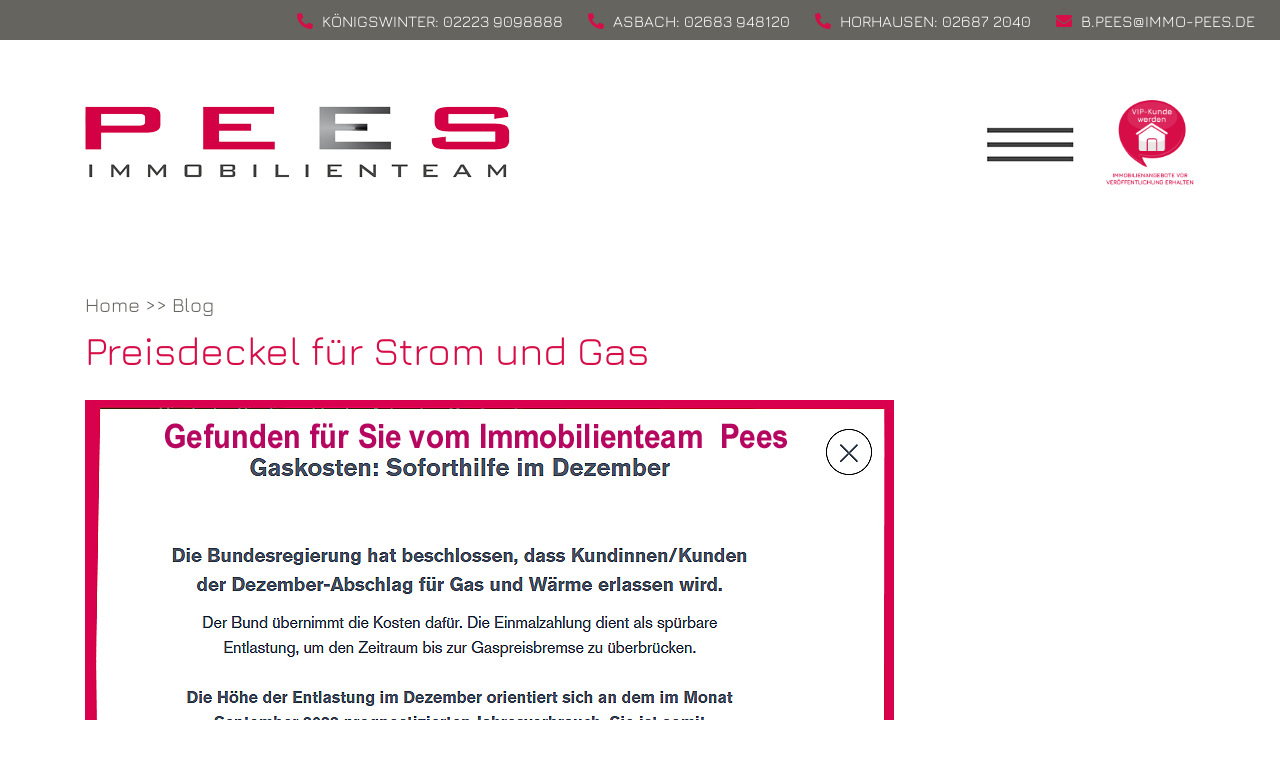

--- FILE ---
content_type: text/html; charset=UTF-8
request_url: https://immo-pees.de/2022/12/14/preisdeckel-fuer-strom-und-gas/
body_size: 16685
content:
<!doctype html>
<html lang="de">
<head>
	
	<meta http-equiv="Content-Type" content="text/html; charset=UTF-8" />
	<meta http-equiv="Content-Script-Type" content="text/javascript" />
    <meta http-equiv="X-UA-Compatible" content="IE=edge">
	
	<link rel="alternate" type="application/rss+xml" title="RSS 2.0" href="https://immo-pees.de/feed/" />
	<link rel="icon" type="image/vnd.microsoft.icon" href="https://immo-pees.de/wp-content/themes/pees/favicon.ico">
	
	<link rel="pingback" href="https://immo-pees.de/xmlrpc.php" />
	
	<meta charset="UTF-8" />
	<meta name="viewport" content="width=device-width, initial-scale=1" />
	<link rel="profile" href="https://gmpg.org/xfn/11" />
	
	    
	<title>Preisdeckel für Strom und Gas &#8211; PEES Immobilienteam</title>
<meta name='robots' content='max-image-preview:large' />
<link rel="alternate" type="application/rss+xml" title="PEES Immobilienteam &raquo; Feed" href="https://immo-pees.de/feed/" />
<link rel="alternate" type="application/rss+xml" title="PEES Immobilienteam &raquo; Kommentar-Feed" href="https://immo-pees.de/comments/feed/" />
<link rel="alternate" type="application/rss+xml" title="PEES Immobilienteam &raquo; Kommentar-Feed zu Preisdeckel für Strom und Gas" href="https://immo-pees.de/2022/12/14/preisdeckel-fuer-strom-und-gas/feed/" />
<link rel="alternate" title="oEmbed (JSON)" type="application/json+oembed" href="https://immo-pees.de/wp-json/oembed/1.0/embed?url=https%3A%2F%2Fimmo-pees.de%2F2022%2F12%2F14%2Fpreisdeckel-fuer-strom-und-gas%2F" />
<link rel="alternate" title="oEmbed (XML)" type="text/xml+oembed" href="https://immo-pees.de/wp-json/oembed/1.0/embed?url=https%3A%2F%2Fimmo-pees.de%2F2022%2F12%2F14%2Fpreisdeckel-fuer-strom-und-gas%2F&#038;format=xml" />
<style id='wp-img-auto-sizes-contain-inline-css' type='text/css'>
img:is([sizes=auto i],[sizes^="auto," i]){contain-intrinsic-size:3000px 1500px}
/*# sourceURL=wp-img-auto-sizes-contain-inline-css */
</style>
<style id='wp-emoji-styles-inline-css' type='text/css'>

	img.wp-smiley, img.emoji {
		display: inline !important;
		border: none !important;
		box-shadow: none !important;
		height: 1em !important;
		width: 1em !important;
		margin: 0 0.07em !important;
		vertical-align: -0.1em !important;
		background: none !important;
		padding: 0 !important;
	}
/*# sourceURL=wp-emoji-styles-inline-css */
</style>
<style id='wp-block-library-inline-css' type='text/css'>
:root{--wp-block-synced-color:#7a00df;--wp-block-synced-color--rgb:122,0,223;--wp-bound-block-color:var(--wp-block-synced-color);--wp-editor-canvas-background:#ddd;--wp-admin-theme-color:#007cba;--wp-admin-theme-color--rgb:0,124,186;--wp-admin-theme-color-darker-10:#006ba1;--wp-admin-theme-color-darker-10--rgb:0,107,160.5;--wp-admin-theme-color-darker-20:#005a87;--wp-admin-theme-color-darker-20--rgb:0,90,135;--wp-admin-border-width-focus:2px}@media (min-resolution:192dpi){:root{--wp-admin-border-width-focus:1.5px}}.wp-element-button{cursor:pointer}:root .has-very-light-gray-background-color{background-color:#eee}:root .has-very-dark-gray-background-color{background-color:#313131}:root .has-very-light-gray-color{color:#eee}:root .has-very-dark-gray-color{color:#313131}:root .has-vivid-green-cyan-to-vivid-cyan-blue-gradient-background{background:linear-gradient(135deg,#00d084,#0693e3)}:root .has-purple-crush-gradient-background{background:linear-gradient(135deg,#34e2e4,#4721fb 50%,#ab1dfe)}:root .has-hazy-dawn-gradient-background{background:linear-gradient(135deg,#faaca8,#dad0ec)}:root .has-subdued-olive-gradient-background{background:linear-gradient(135deg,#fafae1,#67a671)}:root .has-atomic-cream-gradient-background{background:linear-gradient(135deg,#fdd79a,#004a59)}:root .has-nightshade-gradient-background{background:linear-gradient(135deg,#330968,#31cdcf)}:root .has-midnight-gradient-background{background:linear-gradient(135deg,#020381,#2874fc)}:root{--wp--preset--font-size--normal:16px;--wp--preset--font-size--huge:42px}.has-regular-font-size{font-size:1em}.has-larger-font-size{font-size:2.625em}.has-normal-font-size{font-size:var(--wp--preset--font-size--normal)}.has-huge-font-size{font-size:var(--wp--preset--font-size--huge)}.has-text-align-center{text-align:center}.has-text-align-left{text-align:left}.has-text-align-right{text-align:right}.has-fit-text{white-space:nowrap!important}#end-resizable-editor-section{display:none}.aligncenter{clear:both}.items-justified-left{justify-content:flex-start}.items-justified-center{justify-content:center}.items-justified-right{justify-content:flex-end}.items-justified-space-between{justify-content:space-between}.screen-reader-text{border:0;clip-path:inset(50%);height:1px;margin:-1px;overflow:hidden;padding:0;position:absolute;width:1px;word-wrap:normal!important}.screen-reader-text:focus{background-color:#ddd;clip-path:none;color:#444;display:block;font-size:1em;height:auto;left:5px;line-height:normal;padding:15px 23px 14px;text-decoration:none;top:5px;width:auto;z-index:100000}html :where(.has-border-color){border-style:solid}html :where([style*=border-top-color]){border-top-style:solid}html :where([style*=border-right-color]){border-right-style:solid}html :where([style*=border-bottom-color]){border-bottom-style:solid}html :where([style*=border-left-color]){border-left-style:solid}html :where([style*=border-width]){border-style:solid}html :where([style*=border-top-width]){border-top-style:solid}html :where([style*=border-right-width]){border-right-style:solid}html :where([style*=border-bottom-width]){border-bottom-style:solid}html :where([style*=border-left-width]){border-left-style:solid}html :where(img[class*=wp-image-]){height:auto;max-width:100%}:where(figure){margin:0 0 1em}html :where(.is-position-sticky){--wp-admin--admin-bar--position-offset:var(--wp-admin--admin-bar--height,0px)}@media screen and (max-width:600px){html :where(.is-position-sticky){--wp-admin--admin-bar--position-offset:0px}}

/*# sourceURL=wp-block-library-inline-css */
</style><style id='wp-block-heading-inline-css' type='text/css'>
h1:where(.wp-block-heading).has-background,h2:where(.wp-block-heading).has-background,h3:where(.wp-block-heading).has-background,h4:where(.wp-block-heading).has-background,h5:where(.wp-block-heading).has-background,h6:where(.wp-block-heading).has-background{padding:1.25em 2.375em}h1.has-text-align-left[style*=writing-mode]:where([style*=vertical-lr]),h1.has-text-align-right[style*=writing-mode]:where([style*=vertical-rl]),h2.has-text-align-left[style*=writing-mode]:where([style*=vertical-lr]),h2.has-text-align-right[style*=writing-mode]:where([style*=vertical-rl]),h3.has-text-align-left[style*=writing-mode]:where([style*=vertical-lr]),h3.has-text-align-right[style*=writing-mode]:where([style*=vertical-rl]),h4.has-text-align-left[style*=writing-mode]:where([style*=vertical-lr]),h4.has-text-align-right[style*=writing-mode]:where([style*=vertical-rl]),h5.has-text-align-left[style*=writing-mode]:where([style*=vertical-lr]),h5.has-text-align-right[style*=writing-mode]:where([style*=vertical-rl]),h6.has-text-align-left[style*=writing-mode]:where([style*=vertical-lr]),h6.has-text-align-right[style*=writing-mode]:where([style*=vertical-rl]){rotate:180deg}
/*# sourceURL=https://immo-pees.de/wp-includes/blocks/heading/style.min.css */
</style>
<style id='wp-block-paragraph-inline-css' type='text/css'>
.is-small-text{font-size:.875em}.is-regular-text{font-size:1em}.is-large-text{font-size:2.25em}.is-larger-text{font-size:3em}.has-drop-cap:not(:focus):first-letter{float:left;font-size:8.4em;font-style:normal;font-weight:100;line-height:.68;margin:.05em .1em 0 0;text-transform:uppercase}body.rtl .has-drop-cap:not(:focus):first-letter{float:none;margin-left:.1em}p.has-drop-cap.has-background{overflow:hidden}:root :where(p.has-background){padding:1.25em 2.375em}:where(p.has-text-color:not(.has-link-color)) a{color:inherit}p.has-text-align-left[style*="writing-mode:vertical-lr"],p.has-text-align-right[style*="writing-mode:vertical-rl"]{rotate:180deg}
/*# sourceURL=https://immo-pees.de/wp-includes/blocks/paragraph/style.min.css */
</style>
<style id='global-styles-inline-css' type='text/css'>
:root{--wp--preset--aspect-ratio--square: 1;--wp--preset--aspect-ratio--4-3: 4/3;--wp--preset--aspect-ratio--3-4: 3/4;--wp--preset--aspect-ratio--3-2: 3/2;--wp--preset--aspect-ratio--2-3: 2/3;--wp--preset--aspect-ratio--16-9: 16/9;--wp--preset--aspect-ratio--9-16: 9/16;--wp--preset--color--black: #000000;--wp--preset--color--cyan-bluish-gray: #abb8c3;--wp--preset--color--white: #ffffff;--wp--preset--color--pale-pink: #f78da7;--wp--preset--color--vivid-red: #cf2e2e;--wp--preset--color--luminous-vivid-orange: #ff6900;--wp--preset--color--luminous-vivid-amber: #fcb900;--wp--preset--color--light-green-cyan: #7bdcb5;--wp--preset--color--vivid-green-cyan: #00d084;--wp--preset--color--pale-cyan-blue: #8ed1fc;--wp--preset--color--vivid-cyan-blue: #0693e3;--wp--preset--color--vivid-purple: #9b51e0;--wp--preset--gradient--vivid-cyan-blue-to-vivid-purple: linear-gradient(135deg,rgb(6,147,227) 0%,rgb(155,81,224) 100%);--wp--preset--gradient--light-green-cyan-to-vivid-green-cyan: linear-gradient(135deg,rgb(122,220,180) 0%,rgb(0,208,130) 100%);--wp--preset--gradient--luminous-vivid-amber-to-luminous-vivid-orange: linear-gradient(135deg,rgb(252,185,0) 0%,rgb(255,105,0) 100%);--wp--preset--gradient--luminous-vivid-orange-to-vivid-red: linear-gradient(135deg,rgb(255,105,0) 0%,rgb(207,46,46) 100%);--wp--preset--gradient--very-light-gray-to-cyan-bluish-gray: linear-gradient(135deg,rgb(238,238,238) 0%,rgb(169,184,195) 100%);--wp--preset--gradient--cool-to-warm-spectrum: linear-gradient(135deg,rgb(74,234,220) 0%,rgb(151,120,209) 20%,rgb(207,42,186) 40%,rgb(238,44,130) 60%,rgb(251,105,98) 80%,rgb(254,248,76) 100%);--wp--preset--gradient--blush-light-purple: linear-gradient(135deg,rgb(255,206,236) 0%,rgb(152,150,240) 100%);--wp--preset--gradient--blush-bordeaux: linear-gradient(135deg,rgb(254,205,165) 0%,rgb(254,45,45) 50%,rgb(107,0,62) 100%);--wp--preset--gradient--luminous-dusk: linear-gradient(135deg,rgb(255,203,112) 0%,rgb(199,81,192) 50%,rgb(65,88,208) 100%);--wp--preset--gradient--pale-ocean: linear-gradient(135deg,rgb(255,245,203) 0%,rgb(182,227,212) 50%,rgb(51,167,181) 100%);--wp--preset--gradient--electric-grass: linear-gradient(135deg,rgb(202,248,128) 0%,rgb(113,206,126) 100%);--wp--preset--gradient--midnight: linear-gradient(135deg,rgb(2,3,129) 0%,rgb(40,116,252) 100%);--wp--preset--font-size--small: 13px;--wp--preset--font-size--medium: 20px;--wp--preset--font-size--large: 36px;--wp--preset--font-size--x-large: 42px;--wp--preset--spacing--20: 0.44rem;--wp--preset--spacing--30: 0.67rem;--wp--preset--spacing--40: 1rem;--wp--preset--spacing--50: 1.5rem;--wp--preset--spacing--60: 2.25rem;--wp--preset--spacing--70: 3.38rem;--wp--preset--spacing--80: 5.06rem;--wp--preset--shadow--natural: 6px 6px 9px rgba(0, 0, 0, 0.2);--wp--preset--shadow--deep: 12px 12px 50px rgba(0, 0, 0, 0.4);--wp--preset--shadow--sharp: 6px 6px 0px rgba(0, 0, 0, 0.2);--wp--preset--shadow--outlined: 6px 6px 0px -3px rgb(255, 255, 255), 6px 6px rgb(0, 0, 0);--wp--preset--shadow--crisp: 6px 6px 0px rgb(0, 0, 0);}:where(.is-layout-flex){gap: 0.5em;}:where(.is-layout-grid){gap: 0.5em;}body .is-layout-flex{display: flex;}.is-layout-flex{flex-wrap: wrap;align-items: center;}.is-layout-flex > :is(*, div){margin: 0;}body .is-layout-grid{display: grid;}.is-layout-grid > :is(*, div){margin: 0;}:where(.wp-block-columns.is-layout-flex){gap: 2em;}:where(.wp-block-columns.is-layout-grid){gap: 2em;}:where(.wp-block-post-template.is-layout-flex){gap: 1.25em;}:where(.wp-block-post-template.is-layout-grid){gap: 1.25em;}.has-black-color{color: var(--wp--preset--color--black) !important;}.has-cyan-bluish-gray-color{color: var(--wp--preset--color--cyan-bluish-gray) !important;}.has-white-color{color: var(--wp--preset--color--white) !important;}.has-pale-pink-color{color: var(--wp--preset--color--pale-pink) !important;}.has-vivid-red-color{color: var(--wp--preset--color--vivid-red) !important;}.has-luminous-vivid-orange-color{color: var(--wp--preset--color--luminous-vivid-orange) !important;}.has-luminous-vivid-amber-color{color: var(--wp--preset--color--luminous-vivid-amber) !important;}.has-light-green-cyan-color{color: var(--wp--preset--color--light-green-cyan) !important;}.has-vivid-green-cyan-color{color: var(--wp--preset--color--vivid-green-cyan) !important;}.has-pale-cyan-blue-color{color: var(--wp--preset--color--pale-cyan-blue) !important;}.has-vivid-cyan-blue-color{color: var(--wp--preset--color--vivid-cyan-blue) !important;}.has-vivid-purple-color{color: var(--wp--preset--color--vivid-purple) !important;}.has-black-background-color{background-color: var(--wp--preset--color--black) !important;}.has-cyan-bluish-gray-background-color{background-color: var(--wp--preset--color--cyan-bluish-gray) !important;}.has-white-background-color{background-color: var(--wp--preset--color--white) !important;}.has-pale-pink-background-color{background-color: var(--wp--preset--color--pale-pink) !important;}.has-vivid-red-background-color{background-color: var(--wp--preset--color--vivid-red) !important;}.has-luminous-vivid-orange-background-color{background-color: var(--wp--preset--color--luminous-vivid-orange) !important;}.has-luminous-vivid-amber-background-color{background-color: var(--wp--preset--color--luminous-vivid-amber) !important;}.has-light-green-cyan-background-color{background-color: var(--wp--preset--color--light-green-cyan) !important;}.has-vivid-green-cyan-background-color{background-color: var(--wp--preset--color--vivid-green-cyan) !important;}.has-pale-cyan-blue-background-color{background-color: var(--wp--preset--color--pale-cyan-blue) !important;}.has-vivid-cyan-blue-background-color{background-color: var(--wp--preset--color--vivid-cyan-blue) !important;}.has-vivid-purple-background-color{background-color: var(--wp--preset--color--vivid-purple) !important;}.has-black-border-color{border-color: var(--wp--preset--color--black) !important;}.has-cyan-bluish-gray-border-color{border-color: var(--wp--preset--color--cyan-bluish-gray) !important;}.has-white-border-color{border-color: var(--wp--preset--color--white) !important;}.has-pale-pink-border-color{border-color: var(--wp--preset--color--pale-pink) !important;}.has-vivid-red-border-color{border-color: var(--wp--preset--color--vivid-red) !important;}.has-luminous-vivid-orange-border-color{border-color: var(--wp--preset--color--luminous-vivid-orange) !important;}.has-luminous-vivid-amber-border-color{border-color: var(--wp--preset--color--luminous-vivid-amber) !important;}.has-light-green-cyan-border-color{border-color: var(--wp--preset--color--light-green-cyan) !important;}.has-vivid-green-cyan-border-color{border-color: var(--wp--preset--color--vivid-green-cyan) !important;}.has-pale-cyan-blue-border-color{border-color: var(--wp--preset--color--pale-cyan-blue) !important;}.has-vivid-cyan-blue-border-color{border-color: var(--wp--preset--color--vivid-cyan-blue) !important;}.has-vivid-purple-border-color{border-color: var(--wp--preset--color--vivid-purple) !important;}.has-vivid-cyan-blue-to-vivid-purple-gradient-background{background: var(--wp--preset--gradient--vivid-cyan-blue-to-vivid-purple) !important;}.has-light-green-cyan-to-vivid-green-cyan-gradient-background{background: var(--wp--preset--gradient--light-green-cyan-to-vivid-green-cyan) !important;}.has-luminous-vivid-amber-to-luminous-vivid-orange-gradient-background{background: var(--wp--preset--gradient--luminous-vivid-amber-to-luminous-vivid-orange) !important;}.has-luminous-vivid-orange-to-vivid-red-gradient-background{background: var(--wp--preset--gradient--luminous-vivid-orange-to-vivid-red) !important;}.has-very-light-gray-to-cyan-bluish-gray-gradient-background{background: var(--wp--preset--gradient--very-light-gray-to-cyan-bluish-gray) !important;}.has-cool-to-warm-spectrum-gradient-background{background: var(--wp--preset--gradient--cool-to-warm-spectrum) !important;}.has-blush-light-purple-gradient-background{background: var(--wp--preset--gradient--blush-light-purple) !important;}.has-blush-bordeaux-gradient-background{background: var(--wp--preset--gradient--blush-bordeaux) !important;}.has-luminous-dusk-gradient-background{background: var(--wp--preset--gradient--luminous-dusk) !important;}.has-pale-ocean-gradient-background{background: var(--wp--preset--gradient--pale-ocean) !important;}.has-electric-grass-gradient-background{background: var(--wp--preset--gradient--electric-grass) !important;}.has-midnight-gradient-background{background: var(--wp--preset--gradient--midnight) !important;}.has-small-font-size{font-size: var(--wp--preset--font-size--small) !important;}.has-medium-font-size{font-size: var(--wp--preset--font-size--medium) !important;}.has-large-font-size{font-size: var(--wp--preset--font-size--large) !important;}.has-x-large-font-size{font-size: var(--wp--preset--font-size--x-large) !important;}
/*# sourceURL=global-styles-inline-css */
</style>

<style id='classic-theme-styles-inline-css' type='text/css'>
/*! This file is auto-generated */
.wp-block-button__link{color:#fff;background-color:#32373c;border-radius:9999px;box-shadow:none;text-decoration:none;padding:calc(.667em + 2px) calc(1.333em + 2px);font-size:1.125em}.wp-block-file__button{background:#32373c;color:#fff;text-decoration:none}
/*# sourceURL=/wp-includes/css/classic-themes.min.css */
</style>
<link rel='stylesheet' id='contact-form-7-css' href='https://immo-pees.de/wp-content/plugins/contact-form-7/includes/css/styles.css?ver=6.1.4' type='text/css' media='all' />
<link rel='stylesheet' id='bootstrap-css' href='https://immo-pees.de/wp-content/themes/pees/css/bootstrap.min.css?ver=6.9' type='text/css' media='all' />
<link rel='stylesheet' id='fontawesome-css' href='https://immo-pees.de/wp-content/themes/pees/css/all.min.css?ver=6.9' type='text/css' media='all' />
<link rel='stylesheet' id='slick-css' href='https://immo-pees.de/wp-content/themes/pees/css/slick.css?ver=6.9' type='text/css' media='all' />
<link rel='stylesheet' id='slick-theme-css' href='https://immo-pees.de/wp-content/themes/pees/css/slick-theme.css?ver=6.9' type='text/css' media='all' />
<link rel='stylesheet' id='flexslider-css' href='https://immo-pees.de/wp-content/themes/pees/css/flexslider.css?ver=6.9' type='text/css' media='all' />
<link rel='stylesheet' id='style-css' href='https://immo-pees.de/wp-content/themes/pees/style.css?ver=6.9' type='text/css' media='all' />
<link rel='stylesheet' id='cf7cf-style-css' href='https://immo-pees.de/wp-content/plugins/cf7-conditional-fields/style.css?ver=2.6.7' type='text/css' media='all' />
<link rel='stylesheet' id='jquery.lightbox.min.css-css' href='https://immo-pees.de/wp-content/plugins/wp-jquery-lightbox/lightboxes/wp-jquery-lightbox/styles/lightbox.min.css?ver=2.3.4' type='text/css' media='all' />
<link rel='stylesheet' id='jqlb-overrides-css' href='https://immo-pees.de/wp-content/plugins/wp-jquery-lightbox/lightboxes/wp-jquery-lightbox/styles/overrides.css?ver=2.3.4' type='text/css' media='all' />
<style id='jqlb-overrides-inline-css' type='text/css'>

			#outerImageContainer {
				box-shadow: 0 0 4px 2px rgba(0,0,0,.2);
			}
			#imageContainer{
				padding: 6px;
			}
			#imageDataContainer {
				box-shadow: none;
				z-index: auto;
			}
			#prevArrow,
			#nextArrow{
				background-color: rgba(255,255,255,.7;
				color: #000000;
			}
/*# sourceURL=jqlb-overrides-inline-css */
</style>
<script type="text/javascript" src="https://immo-pees.de/wp-includes/js/jquery/jquery.min.js?ver=3.7.1" id="jquery-core-js"></script>
<script type="text/javascript" src="https://immo-pees.de/wp-includes/js/jquery/jquery-migrate.min.js?ver=3.4.1" id="jquery-migrate-js"></script>
<script type="text/javascript" src="https://immo-pees.de/wp-content/themes/pees/js/bootstrap.min.js?ver=1" id="bs-script-js"></script>
<script type="text/javascript" src="https://immo-pees.de/wp-content/themes/pees/js/slick.min.js?ver=1" id="slick-script-js"></script>
<link rel="https://api.w.org/" href="https://immo-pees.de/wp-json/" /><link rel="alternate" title="JSON" type="application/json" href="https://immo-pees.de/wp-json/wp/v2/posts/22523" /><link rel="EditURI" type="application/rsd+xml" title="RSD" href="https://immo-pees.de/xmlrpc.php?rsd" />
<meta name="generator" content="WordPress 6.9" />
<link rel="canonical" href="https://immo-pees.de/2022/12/14/preisdeckel-fuer-strom-und-gas/" />
<link rel='shortlink' href='https://immo-pees.de/?p=22523' />
        <script>
        var gdpr_compliant_recaptcha_stamp = '1bb4f4455a9235991a7a4706c4541d571f4c83bb5971fa140eb4cd93eac0cfee';
        var gdpr_compliant_recaptcha_ip = '3.143.251.37';
        var gdpr_compliant_recaptcha_nonce = null;
        var gdpr_compliant_recaptcha = {
            stampLoaded : false,
            // Create an array to store override functions
            originalFetches : [],
            originalXhrOpens : [],
            originalXhrSends : [],
            originalFetch : window.fetch,
            abortController : new AbortController(),
            originalXhrOpen : XMLHttpRequest.prototype.open,
            originalXhrSend : XMLHttpRequest.prototype.send,

            // Function to check if a string is a valid JSON
            isValidJson : function( str ) {
                try {
                    JSON.parse( str );
                    return true;
                } catch ( error ) {
                    return false;
                }
            },

            // Function to handle fetch response
            handleFetchResponse: function (input, init) {
                // Store method and URL
                var method = (init && init.method) ? init.method.toUpperCase() : 'GET';
                var url = input;
                gdpr_compliant_recaptcha.originalFetches.forEach(overrideFunction => {
                            overrideFunction.apply(this, arguments);
                });
                // Bind the original fetch function to the window object
                var originalFetchBound = gdpr_compliant_recaptcha.originalFetch.bind(window);
                try{
                    // Call the original fetch method
                    //return gdpr_compliant_recaptcha.originalFetch.apply(this, arguments).then(function (response) {
                    return originalFetchBound(input, init).then(function (response) {
                        var clonedResponse = response.clone();
                        // Check for an error response
                        if (response.ok && method === 'POST') {
                            // Parse the response JSON
                            return response.text().then(function (responseData) {
                                var data = responseData;
                                if (gdpr_compliant_recaptcha.isValidJson(responseData)) {
                                    data = JSON.parse(responseData);
                                }
                                // Check if the gdpr_error_message parameter is present
                                if (data.data && data.data.gdpr_error_message) {
                                    gdpr_compliant_recaptcha.displayErrorMessage(data.data.gdpr_error_message);
                                    gdpr_compliant_recaptcha.abortController.abort();
                                    return Promise.reject(new Error('Request aborted'));
                                }
                                // Return the original response for non-error cases
                                return clonedResponse;
                            });
                        }
                        return clonedResponse;
                    });
                } catch (error) {
                    // Return a resolved promise in case of an error
                    return Promise.resolve();
                }
            },

            // Full implementation of SHA265 hashing algorithm.
            sha256 : function( ascii ) {
                function rightRotate( value, amount ) {
                    return ( value>>>amount ) | ( value<<(32 - amount ) );
                }

                var mathPow = Math.pow;
                var maxWord = mathPow( 2, 32 );
                var lengthProperty = 'length';

                // Used as a counter across the whole file
                var i, j;
                var result = '';

                var words = [];
                var asciiBitLength = ascii[ lengthProperty ] * 8;

                // Caching results is optional - remove/add slash from front of this line to toggle.
                // Initial hash value: first 32 bits of the fractional parts of the square roots of the first 8 primes
                // (we actually calculate the first 64, but extra values are just ignored).
                var hash = this.sha256.h = this.sha256.h || [];

                // Round constants: First 32 bits of the fractional parts of the cube roots of the first 64 primes.
                var k = this.sha256.k = this.sha256.k || [];
                var primeCounter = k[ lengthProperty ];

                var isComposite = {};
                for ( var candidate = 2; primeCounter < 64; candidate++ ) {
                    if ( ! isComposite[ candidate ] ) {
                        for ( i = 0; i < 313; i += candidate ) {
                            isComposite[ i ] = candidate;
                        }
                        hash[ primeCounter ] = ( mathPow( candidate, 0.5 ) * maxWord ) | 0;
                        k[ primeCounter++ ] = ( mathPow( candidate, 1 / 3 ) * maxWord ) | 0;
                    }
                }

                // Append Ƈ' bit (plus zero padding).
                ascii += '\x80';

                // More zero padding
                while ( ascii[ lengthProperty ] % 64 - 56 ){
                ascii += '\x00';
                }

                for ( i = 0, max = ascii[ lengthProperty ]; i < max; i++ ) {
                    j = ascii.charCodeAt( i );

                    // ASCII check: only accept characters in range 0-255
                    if ( j >> 8 ) {
                    return;
                    }
                    words[ i >> 2 ] |= j << ( ( 3 - i ) % 4 ) * 8;
                }
                words[ words[ lengthProperty ] ] = ( ( asciiBitLength / maxWord ) | 0 );
                words[ words[ lengthProperty ] ] = ( asciiBitLength );

                // process each chunk
                for ( j = 0, max = words[ lengthProperty ]; j < max; ) {

                    // The message is expanded into 64 words as part of the iteration
                    var w = words.slice( j, j += 16 );
                    var oldHash = hash;

                    // This is now the undefinedworking hash, often labelled as variables a...g
                    // (we have to truncate as well, otherwise extra entries at the end accumulate.
                    hash = hash.slice( 0, 8 );

                    for ( i = 0; i < 64; i++ ) {
                        var i2 = i + j;

                        // Expand the message into 64 words
                        var w15 = w[ i - 15 ], w2 = w[ i - 2 ];

                        // Iterate
                        var a = hash[ 0 ], e = hash[ 4 ];
                        var temp1 = hash[ 7 ]
                            + ( rightRotate( e, 6 ) ^ rightRotate( e, 11 ) ^ rightRotate( e, 25 ) ) // S1
                            + ( ( e&hash[ 5 ] ) ^ ( ( ~e ) &hash[ 6 ] ) ) // ch
                            + k[i]
                            // Expand the message schedule if needed
                            + ( w[ i ] = ( i < 16 ) ? w[ i ] : (
                                    w[ i - 16 ]
                                    + ( rightRotate( w15, 7 ) ^ rightRotate( w15, 18 ) ^ ( w15 >>> 3 ) ) // s0
                                    + w[ i - 7 ]
                                    + ( rightRotate( w2, 17 ) ^ rightRotate( w2, 19 ) ^ ( w2 >>> 10 ) ) // s1
                                ) | 0
                            );

                        // This is only used once, so *could* be moved below, but it only saves 4 bytes and makes things unreadble:
                        var temp2 = ( rightRotate( a, 2 ) ^ rightRotate( a, 13 ) ^ rightRotate( a, 22 ) ) // S0
                            + ( ( a&hash[ 1 ] )^( a&hash[ 2 ] )^( hash[ 1 ]&hash[ 2 ] ) ); // maj

                            // We don't bother trimming off the extra ones,
                            // they're harmless as long as we're truncating when we do the slice().
                        hash = [ ( temp1 + temp2 )|0 ].concat( hash );
                        hash[ 4 ] = ( hash[ 4 ] + temp1 ) | 0;
                    }

                    for ( i = 0; i < 8; i++ ) {
                        hash[ i ] = ( hash[ i ] + oldHash[ i ] ) | 0;
                    }
                }

                for ( i = 0; i < 8; i++ ) {
                    for ( j = 3; j + 1; j-- ) {
                        var b = ( hash[ i ]>>( j * 8 ) ) & 255;
                        result += ( ( b < 16 ) ? 0 : '' ) + b.toString( 16 );
                    }
                }
                return result;
            },

            // Replace with your desired hash function.
            hashFunc : function( x ) {
                return this.sha256( x );
            },

            // Convert hex char to binary string.
            hexInBin : function( x ) {
                var ret = '';
                switch( x.toUpperCase() ) {
                    case '0':
                    return '0000';
                    break;
                    case '1':
                    return '0001';
                    break;
                    case '2':
                    return '0010';
                    break;
                    case '3':
                    return '0011';
                    break;
                    case '4':
                    return '0100';
                    break;
                    case '5':
                    return '0101';
                    break;
                    case '6':
                    return '0110';
                    break;
                    case '7':
                    return '0111';
                    break;
                    case '8':
                    return '1000';
                    break;
                    case '9':
                    return '1001';
                    break;
                    case 'A':
                    return '1010';
                    break;
                    case 'B':
                    return '1011';
                    break;
                    case 'C':
                    return '1100';
                    break;
                    case 'D':
                    return '1101';
                    break;
                    case 'E':
                    return '1110';
                    break;
                    case 'F':
                    return '1111';
                    break;
                    default :
                    return '0000';
                }
            },

            // Gets the leading number of bits from the string.
            extractBits : function( hexString, numBits ) {
                var bitString = '';
                var numChars = Math.ceil( numBits / 4 );
                for ( var i = 0; i < numChars; i++ ){
                    bitString = bitString + '' + this.hexInBin( hexString.charAt( i ) );
                }

                bitString = bitString.substr( 0, numBits );
                return bitString;
            },

            // Check if a given nonce is a solution for this stamp and difficulty
            // the $difficulty number of leading bits must all be 0 to have a valid solution.
            checkNonce : function( difficulty, stamp, nonce ) {
                var colHash = this.hashFunc( stamp + nonce );
                var checkBits = this.extractBits( colHash, difficulty );
                return ( checkBits == 0 );
            },

            sleep : function( ms ) {
                return new Promise( resolve => setTimeout( resolve, ms ) );
            },

            // Iterate through as many nonces as it takes to find one that gives us a solution hash at the target difficulty.
            findHash : async function() {
                var hashStamp = gdpr_compliant_recaptcha_stamp;
                var clientIP = gdpr_compliant_recaptcha_ip;
                var hashDifficulty = '12';

                var nonce = 1;

                while( ! this.checkNonce( hashDifficulty, hashStamp, nonce ) ) {
                    nonce++;
                    if ( nonce % 10000 == 0 ) {
                        let remaining = Math.round( ( Math.pow( 2, hashDifficulty ) - nonce ) / 10000 );
                        // Don't peg the CPU and prevent the browser from rendering these updates
                        //await this.sleep( 100 );
                    }
                }
                gdpr_compliant_recaptcha_nonce = nonce;
                
                fetch('https://immo-pees.de/wp-admin/admin-ajax.php', {
                    method: 'POST',
                    headers: {
                        'Content-Type': 'application/x-www-form-urlencoded'
                    },
                    body: 'action=check_stamp' +
                          '&hashStamp=' + encodeURIComponent(hashStamp) +
                          '&hashDifficulty=' + encodeURIComponent(hashDifficulty) +
                          '&clientIP=' + encodeURIComponent(clientIP) +
                          '&hashNonce=' + encodeURIComponent(nonce)
                })
                .then(function (response) {
                });
                return true;
            },
            
            initCaptcha : function(){
                fetch('https://immo-pees.de/wp-admin/admin-ajax.php?action=get_stamp', {
                    method: 'GET',
                    headers: {
                        'Content-Type': 'application/x-www-form-urlencoded'
                    },
                })
                .then(function (response) {
                    return response.json();
                })
                .then(function (response) {
                    gdpr_compliant_recaptcha_stamp = response.stamp;
                    gdpr_compliant_recaptcha_ip = response.client_ip;
                    gdpr_compliant_recaptcha.findHash();
                });

            },

            // Function to display a nice-looking error message
            displayErrorMessage : function(message) {
                // Create a div for the error message
                var errorMessageElement = document.createElement('div');
                errorMessageElement.className = 'error-message';
                errorMessageElement.textContent = message;

                // Style the error message
                errorMessageElement.style.position = 'fixed';
                errorMessageElement.style.top = '50%';
                errorMessageElement.style.left = '50%';
                errorMessageElement.style.transform = 'translate(-50%, -50%)';
                errorMessageElement.style.background = '#ff3333';
                errorMessageElement.style.color = '#ffffff';
                errorMessageElement.style.padding = '15px';
                errorMessageElement.style.borderRadius = '10px';
                errorMessageElement.style.zIndex = '1000';

                // Append the error message to the body
                document.body.appendChild(errorMessageElement);

                // Remove the error message after a delay (e.g., 5 seconds)
                setTimeout(function () {
                    errorMessageElement.remove();
                }, 5000);
            },

            addFirstStamp : function(e){
                if( ! gdpr_compliant_recaptcha.stampLoaded){
                    gdpr_compliant_recaptcha.stampLoaded = true;
                    gdpr_compliant_recaptcha.initCaptcha();
                    let forms = document.querySelectorAll('form');
                    //This is important to mark password fields. They shall not be posted to the inbox
                    function convertStringToNestedObject(str) {
                        var keys = str.match(/[^\[\]]+|\[[^\[\]]+\]/g); // Extrahiere Wörter und eckige Klammern
                        var obj = {};
                        var tempObj = obj;

                        for (var i = 0; i < keys.length; i++) {
                            var key = keys[i];

                            // Wenn die eckigen Klammern vorhanden sind
                            if (key.startsWith('[') && key.endsWith(']')) {
                                key = key.substring(1, key.length - 1); // Entferne eckige Klammern
                            }

                            tempObj[key] = (i === keys.length - 1) ? null : {};
                            tempObj = tempObj[key];
                        }

                        return obj;
                    }
                    forms.forEach(form => {
                        let passwordInputs = form.querySelectorAll("input[type='password']");
                        let hashPWFields = [];
                        passwordInputs.forEach(input => {
                            hashPWFields.push(convertStringToNestedObject(input.getAttribute('name')));
                        });
                        
                        if (hashPWFields.length !== 0) {
                            let hashPWFieldsInput = document.createElement('input');
                            hashPWFieldsInput.type = 'hidden';
                            hashPWFieldsInput.classList.add('hashPWFields');
                            hashPWFieldsInput.name = 'hashPWFields';
                            hashPWFieldsInput.value = btoa(JSON.stringify(hashPWFields));//btoa(hashPWFields);
                            form.prepend(hashPWFieldsInput);
                        }
                    });

                    // Override open method to store method and URL
                    XMLHttpRequest.prototype.open = function (method, url) {
                        this._method = method;
                        this._url = url;
                        return gdpr_compliant_recaptcha.originalXhrOpen.apply(this, arguments);
                    };

                    // Override send method to set up onreadystatechange dynamically
                    XMLHttpRequest.prototype.send = function (data) {
                        var self = this;

                        function handleReadyStateChange() {
                            if (self.readyState === 4 && self._method === 'POST') {
                                // Check for an error response
                                if (self.status >= 200 && self.status < 300) {
                                    var responseData = self.responseType === 'json' ? self.response : self.responseText;
                                    if(gdpr_compliant_recaptcha.isValidJson(responseData)){
                                        // Parse the response JSON
                                        responseData = JSON.parse(responseData);
                                    }
                                    // Check if the gdpr_error_message parameter is present
                                    if (!responseData.success && responseData.data && responseData.data.gdpr_error_message) {
                                        // Show an error message
                                        gdpr_compliant_recaptcha.displayErrorMessage(responseData.data.gdpr_error_message);
                                        gdpr_compliant_recaptcha.abortController.abort();
                                        return null;
                                    }
                                }
                            }
                            // Call the original onreadystatechange function
                            if (self._originalOnReadyStateChange) {
                                self._originalOnReadyStateChange.apply(self, arguments);
                            }
                        }

                        // Set up onreadystatechange dynamically
                        if (!this._originalOnReadyStateChange) {
                            this._originalOnReadyStateChange = this.onreadystatechange;
                            this.onreadystatechange = handleReadyStateChange;
                        }

                        // Call each override function in order
                        gdpr_compliant_recaptcha.originalXhrSends.forEach(overrideFunction => {
                            overrideFunction.apply(this, arguments);
                        });

                        result = gdpr_compliant_recaptcha.originalXhrSend.apply(this, arguments);
                        if (result instanceof Promise){
                            return result.then(function() {});
                        }else{
                            return result;
                        }
                    };

                    // Override window.fetch globally
                    window.fetch = gdpr_compliant_recaptcha.handleFetchResponse;

                    setInterval( gdpr_compliant_recaptcha.initCaptcha, 10 * 60000 );
                }
            }
        }
        window.addEventListener( 'load', function gdpr_compliant_recaptcha_load () {
            document.addEventListener( 'keydown', gdpr_compliant_recaptcha.addFirstStamp, { once : true } );
            document.addEventListener( 'mousemove', gdpr_compliant_recaptcha.addFirstStamp, { once : true } );
            document.addEventListener( 'scroll', gdpr_compliant_recaptcha.addFirstStamp, { once : true } );
            document.addEventListener( 'click', gdpr_compliant_recaptcha.addFirstStamp, { once : true } );
        } );
        </script>
        </head>

<body class="wp-singular post-template-default single single-post postid-22523 single-format-standard wp-theme-pees">

<div id="topbar" class="bg_maincol text-end">
    <div><i class="fas fa-phone-alt"></i> Königswinter: 02223 9098888</div>
    <div><i class="fas fa-phone-alt"></i> Asbach: 02683 948120</div>
    <div><i class="fas fa-phone-alt"></i> Horhausen: 02687 2040</div>
    <div><i class="fas fa-envelope"></i> B.Pees@immo-pees.de</div>
</div>

<header>	
	
    <div class="container">
        <div class="row">
            <div class="col-12 col-sm-6" id="logo">
				
				                <a href="https://immo-pees.de"><img src="https://immo-pees.de/wp-content/uploads/2025/09/logo-immobilienteam-pees.png" alt="PEES Immobilienteam"/></a>
            </div>
            <div class="col-12 col-sm-6  mainnav text-end">
                <a href="https://immo-pees.de/category//vip-blog/"><img src="https://immo-pees.de/wp-content/themes/pees/img/Icon_VIP-Kunde-werden.png" alt="PEES Immobilienteam"/></a>
                <a href="#" id="navbar-toggle"><img src="https://immo-pees.de/wp-content/themes/pees/img/navicon.jpg" alt="PEES Immobilienteam"/></a>
                
                <nav class="navbar navbar-expand-none">
                    <a href="#" id="close-menu"><i class="fas fa-times white"></i></a>
					
                    <div id="mainnav" class="collapse navbar-collapse text-right"><ul id="menu-hauptmenu" class="navbar-nav ml-auto mr-auto"><li id="menu-item-19039" class="menu-item menu-item-type-post_type menu-item-object-page menu-item-has-children menu-item-19039"><a href="https://immo-pees.de/immobilien/">Immobilien</a>
<ul class="sub-menu">
	<li id="menu-item-19083" class="menu-item menu-item-type-post_type menu-item-object-page menu-item-19083"><a href="https://immo-pees.de/download-suchauftrag-immobilienwunschzettel/">Download Suchauftrag + Immobilienwunschzettel</a></li>
	<li id="menu-item-19040" class="menu-item menu-item-type-taxonomy menu-item-object-objektart menu-item-19040"><a href="https://immo-pees.de/objektart/wohnhaeuser/">Wohnhäuser</a></li>
	<li id="menu-item-19041" class="menu-item menu-item-type-taxonomy menu-item-object-objektart menu-item-19041"><a href="https://immo-pees.de/objektart/eigentumswohnungen/">Eigentumswohnungen</a></li>
	<li id="menu-item-19042" class="menu-item menu-item-type-custom menu-item-object-custom menu-item-19042"><a href="https://immo-pees.de/grundstuecke">Grundstücke</a></li>
	<li id="menu-item-19043" class="menu-item menu-item-type-custom menu-item-object-custom menu-item-19043"><a href="https://immo-pees.de/mietobjekte">Vermietungen</a></li>
	<li id="menu-item-19621" class="menu-item menu-item-type-post_type menu-item-object-page menu-item-19621"><a href="https://immo-pees.de/gewerbeobjekte-und-renditeobjekte/">Rendite/Gewerbe</a></li>
</ul>
</li>
<li id="menu-item-19051" class="menu-item menu-item-type-post_type menu-item-object-page menu-item-has-children menu-item-19051"><a href="https://immo-pees.de/verkaufen-vermieten/">Verkaufen/Vermieten</a>
<ul class="sub-menu">
	<li id="menu-item-19084" class="menu-item menu-item-type-custom menu-item-object-custom menu-item-19084"><a href="https://immo-pees.de/verkaufen-vermieten/">Kostenlose Kaufpreisermittlung und Marktanalyse / Kontaktformular</a></li>
	<li id="menu-item-19085" class="menu-item menu-item-type-custom menu-item-object-custom menu-item-19085"><a href="https://immo-pees.de/verkaufen-vermieten/#service">Service für Verkäufer</a></li>
	<li id="menu-item-19086" class="menu-item menu-item-type-custom menu-item-object-custom menu-item-19086"><a href="https://immo-pees.de/verkaufen-vermieten/#makler">Wie finde ich den richtigen Makler?</a></li>
	<li id="menu-item-19087" class="menu-item menu-item-type-custom menu-item-object-custom menu-item-19087"><a href="https://immo-pees.de/verkaufen-vermieten/#auszeichnungen">Auszeichnungen</a></li>
	<li id="menu-item-19088" class="menu-item menu-item-type-custom menu-item-object-custom menu-item-19088"><a href="https://immo-pees.de/verkaufen-vermieten/#vermieten">Sie möchten sicher vermieten</a></li>
</ul>
</li>
<li id="menu-item-19052" class="menu-item menu-item-type-custom menu-item-object-custom menu-item-has-children menu-item-19052"><a href="#">Referenzen</a>
<ul class="sub-menu">
	<li id="menu-item-19053" class="menu-item menu-item-type-taxonomy menu-item-object-category menu-item-19053"><a href="https://immo-pees.de/category/kundenreferenzen/">Kundenreferenzen</a></li>
	<li id="menu-item-19054" class="menu-item menu-item-type-custom menu-item-object-custom menu-item-19054"><a href="https://immo-pees.de/referenzobjekte/">Referenzobjekte</a></li>
</ul>
</li>
</ul></div><div id="mainnav-col2" class="collapse navbar-collapse text-right"><ul id="menu-hauptmenu-2" class="navbar-nav ml-auto mr-auto"><li id="menu-item-19089" class="menu-item menu-item-type-post_type menu-item-object-page menu-item-19089"><a href="https://immo-pees.de/ueber-uns/">Über uns</a></li>
<li id="menu-item-19090" class="menu-item menu-item-type-post_type menu-item-object-page menu-item-has-children menu-item-19090"><a href="https://immo-pees.de/ihr-suchauftrag-immobilienwunschzettel/">Service</a>
<ul class="sub-menu">
	<li id="menu-item-19091" class="menu-item menu-item-type-post_type menu-item-object-page menu-item-19091"><a href="https://immo-pees.de/ihr-suchauftrag-immobilienwunschzettel/">Ihr Suchauftrag + Immobilienwunschzettel</a></li>
	<li id="menu-item-19097" class="menu-item menu-item-type-post_type menu-item-object-page menu-item-19097"><a href="https://immo-pees.de/kontaktformular-fuer-verkaeufer/">Kontaktformular für Verkäufer</a></li>
	<li id="menu-item-19092" class="menu-item menu-item-type-post_type menu-item-object-page menu-item-19092"><a href="https://immo-pees.de/wichtige-infos-presse/">Wichtige Infos / Presse</a></li>
	<li id="menu-item-19098" class="menu-item menu-item-type-post_type menu-item-object-page current_page_parent menu-item-19098"><a href="https://immo-pees.de/blog/">Blog</a></li>
	<li id="menu-item-19682" class="menu-item menu-item-type-taxonomy menu-item-object-category current-post-ancestor current-menu-parent current-post-parent menu-item-19682"><a href="https://immo-pees.de/category/immo-news/">Immo-News</a></li>
</ul>
</li>
<li id="menu-item-19100" class="menu-item menu-item-type-post_type menu-item-object-page menu-item-19100"><a href="https://immo-pees.de/partner/">Partner</a></li>
<li id="menu-item-19103" class="menu-item menu-item-type-post_type menu-item-object-page menu-item-has-children menu-item-19103"><a href="https://immo-pees.de/so-finden-sie-uns/">Kontakt</a>
<ul class="sub-menu">
	<li id="menu-item-19104" class="menu-item menu-item-type-post_type menu-item-object-page menu-item-19104"><a href="https://immo-pees.de/so-finden-sie-uns/">So finden Sie uns</a></li>
	<li id="menu-item-19102" class="menu-item menu-item-type-post_type menu-item-object-page menu-item-19102"><a href="https://immo-pees.de/kontakt/">Kontaktformular</a></li>
	<li id="menu-item-19105" class="menu-item menu-item-type-post_type menu-item-object-page menu-item-19105"><a href="https://immo-pees.de/expose-anfordern/">Exposé anfordern</a></li>
</ul>
</li>
</ul></div>                </nav>
				
            </div>
	   </div>
    </div>
</header>		<div class="container post">
		
						
			<div class="breadcrumbs">
				<a href="https://immo-pees.de">Home</a> >>
				<a href="https://immo-pees.de/blog">Blog</a>
				
			</div>
			
			<p class="big highlight">Preisdeckel für Strom und Gas</p>
			
						<div>
				<img width="809" height="681" src="https://immo-pees.de/wp-content/uploads/2022/12/Gaskosten-Insta-22.jpg" class="attachment-post-thumbnail size-post-thumbnail wp-post-image" alt="" decoding="async" fetchpriority="high" srcset="https://immo-pees.de/wp-content/uploads/2022/12/Gaskosten-Insta-22.jpg 809w, https://immo-pees.de/wp-content/uploads/2022/12/Gaskosten-Insta-22-300x253.jpg 300w, https://immo-pees.de/wp-content/uploads/2022/12/Gaskosten-Insta-22-768x646.jpg 768w" sizes="(max-width: 809px) 100vw, 809px" />			</div>
						
			<div>
				
<h2 class="wp-block-heading">Kabinett beschließt Energiepreisbremsen</h2>



<p>Die Bundesregierung hat Gesetzentwürfe für die Strom- und Gaspreisbremse beschlossen. Privathaushalte und Unternehmen sollen mit einer günstigeren Basisversorgung von den stark gestiegenen Energiekosten entlastet werden.</p>



<p><a href="https://www.bundesregierung.de/breg-de/suche/energiepreisbremsen-2145728">https://www.bundesregierung.de/breg-de/suche/energiepreisbremsen-2145728</a></p>
			</div>
			
						
			<div style="height:60px" aria-hidden="true" class="wp-block-spacer"></div>		
			<div class="wp-block-group">
				<div class="wp-block-group__inner-container">
					<h1>Mitglied werden und Blog abonnieren!</h1>
					<p><strong>Nie wieder die allerneuesten Immobilienangebote und Beiträge verpassen!</strong></p>
					<div class="wp-block-button"><a class="wp-block-button__link" href="https://immo-pees.de/immobilien/">Blog abonnieren (Mitglied werden)</a></div>
				</div>
			</div>
			
		</div>
		
		
		<script type="speculationrules">
{"prefetch":[{"source":"document","where":{"and":[{"href_matches":"/*"},{"not":{"href_matches":["/wp-*.php","/wp-admin/*","/wp-content/uploads/*","/wp-content/*","/wp-content/plugins/*","/wp-content/themes/pees/*","/*\\?(.+)"]}},{"not":{"selector_matches":"a[rel~=\"nofollow\"]"}},{"not":{"selector_matches":".no-prefetch, .no-prefetch a"}}]},"eagerness":"conservative"}]}
</script>
<script type="text/javascript" src="https://immo-pees.de/wp-includes/js/dist/hooks.min.js?ver=dd5603f07f9220ed27f1" id="wp-hooks-js"></script>
<script type="text/javascript" src="https://immo-pees.de/wp-includes/js/dist/i18n.min.js?ver=c26c3dc7bed366793375" id="wp-i18n-js"></script>
<script type="text/javascript" id="wp-i18n-js-after">
/* <![CDATA[ */
wp.i18n.setLocaleData( { 'text direction\u0004ltr': [ 'ltr' ] } );
//# sourceURL=wp-i18n-js-after
/* ]]> */
</script>
<script type="text/javascript" src="https://immo-pees.de/wp-content/plugins/contact-form-7/includes/swv/js/index.js?ver=6.1.4" id="swv-js"></script>
<script type="text/javascript" id="contact-form-7-js-translations">
/* <![CDATA[ */
( function( domain, translations ) {
	var localeData = translations.locale_data[ domain ] || translations.locale_data.messages;
	localeData[""].domain = domain;
	wp.i18n.setLocaleData( localeData, domain );
} )( "contact-form-7", {"translation-revision-date":"2025-10-26 03:25:04+0000","generator":"GlotPress\/4.0.3","domain":"messages","locale_data":{"messages":{"":{"domain":"messages","plural-forms":"nplurals=2; plural=n != 1;","lang":"de"},"This contact form is placed in the wrong place.":["Dieses Kontaktformular wurde an der falschen Stelle platziert."],"Error:":["Fehler:"]}},"comment":{"reference":"includes\/js\/index.js"}} );
//# sourceURL=contact-form-7-js-translations
/* ]]> */
</script>
<script type="text/javascript" id="contact-form-7-js-before">
/* <![CDATA[ */
var wpcf7 = {
    "api": {
        "root": "https:\/\/immo-pees.de\/wp-json\/",
        "namespace": "contact-form-7\/v1"
    }
};
//# sourceURL=contact-form-7-js-before
/* ]]> */
</script>
<script type="text/javascript" src="https://immo-pees.de/wp-content/plugins/contact-form-7/includes/js/index.js?ver=6.1.4" id="contact-form-7-js"></script>
<script type="text/javascript" id="wpcf7cf-scripts-js-extra">
/* <![CDATA[ */
var wpcf7cf_global_settings = {"ajaxurl":"https://immo-pees.de/wp-admin/admin-ajax.php"};
//# sourceURL=wpcf7cf-scripts-js-extra
/* ]]> */
</script>
<script type="text/javascript" src="https://immo-pees.de/wp-content/plugins/cf7-conditional-fields/js/scripts.js?ver=2.6.7" id="wpcf7cf-scripts-js"></script>
<script type="text/javascript" src="https://immo-pees.de/wp-content/plugins/wp-jquery-lightbox/lightboxes/wp-jquery-lightbox/vendor/jquery.touchwipe.min.js?ver=2.3.4" id="wp-jquery-lightbox-swipe-js"></script>
<script type="text/javascript" src="https://immo-pees.de/wp-content/plugins/wp-jquery-lightbox/inc/purify.min.js?ver=2.3.4" id="wp-jquery-lightbox-purify-js"></script>
<script type="text/javascript" src="https://immo-pees.de/wp-content/plugins/wp-jquery-lightbox/lightboxes/wp-jquery-lightbox/vendor/panzoom.min.js?ver=2.3.4" id="wp-jquery-lightbox-panzoom-js"></script>
<script type="text/javascript" id="wp-jquery-lightbox-js-extra">
/* <![CDATA[ */
var JQLBSettings = {"showTitle":"0","useAltForTitle":"1","showCaption":"0","showNumbers":"1","fitToScreen":"1","resizeSpeed":"400","showDownload":"","navbarOnTop":"","marginSize":"100","mobileMarginSize":"20","slideshowSpeed":"4000","allowPinchZoom":"1","borderSize":"6","borderColor":"#fff","overlayColor":"#fff","overlayOpacity":"0.7","newNavStyle":"1","fixedNav":"1","showInfoBar":"0","prevLinkTitle":"Vorheriges Bild","nextLinkTitle":"N\u00e4chstes Bild","closeTitle":"Bildergalerie schlie\u00dfen","image":"Bild ","of":" von ","download":"Download","pause":"(Pause Slideshow)","play":"(Play Slideshow)"};
//# sourceURL=wp-jquery-lightbox-js-extra
/* ]]> */
</script>
<script type="text/javascript" src="https://immo-pees.de/wp-content/plugins/wp-jquery-lightbox/lightboxes/wp-jquery-lightbox/jquery.lightbox.js?ver=2.3.4" id="wp-jquery-lightbox-js"></script>
<script id="wp-emoji-settings" type="application/json">
{"baseUrl":"https://s.w.org/images/core/emoji/17.0.2/72x72/","ext":".png","svgUrl":"https://s.w.org/images/core/emoji/17.0.2/svg/","svgExt":".svg","source":{"concatemoji":"https://immo-pees.de/wp-includes/js/wp-emoji-release.min.js?ver=6.9"}}
</script>
<script type="module">
/* <![CDATA[ */
/*! This file is auto-generated */
const a=JSON.parse(document.getElementById("wp-emoji-settings").textContent),o=(window._wpemojiSettings=a,"wpEmojiSettingsSupports"),s=["flag","emoji"];function i(e){try{var t={supportTests:e,timestamp:(new Date).valueOf()};sessionStorage.setItem(o,JSON.stringify(t))}catch(e){}}function c(e,t,n){e.clearRect(0,0,e.canvas.width,e.canvas.height),e.fillText(t,0,0);t=new Uint32Array(e.getImageData(0,0,e.canvas.width,e.canvas.height).data);e.clearRect(0,0,e.canvas.width,e.canvas.height),e.fillText(n,0,0);const a=new Uint32Array(e.getImageData(0,0,e.canvas.width,e.canvas.height).data);return t.every((e,t)=>e===a[t])}function p(e,t){e.clearRect(0,0,e.canvas.width,e.canvas.height),e.fillText(t,0,0);var n=e.getImageData(16,16,1,1);for(let e=0;e<n.data.length;e++)if(0!==n.data[e])return!1;return!0}function u(e,t,n,a){switch(t){case"flag":return n(e,"\ud83c\udff3\ufe0f\u200d\u26a7\ufe0f","\ud83c\udff3\ufe0f\u200b\u26a7\ufe0f")?!1:!n(e,"\ud83c\udde8\ud83c\uddf6","\ud83c\udde8\u200b\ud83c\uddf6")&&!n(e,"\ud83c\udff4\udb40\udc67\udb40\udc62\udb40\udc65\udb40\udc6e\udb40\udc67\udb40\udc7f","\ud83c\udff4\u200b\udb40\udc67\u200b\udb40\udc62\u200b\udb40\udc65\u200b\udb40\udc6e\u200b\udb40\udc67\u200b\udb40\udc7f");case"emoji":return!a(e,"\ud83e\u1fac8")}return!1}function f(e,t,n,a){let r;const o=(r="undefined"!=typeof WorkerGlobalScope&&self instanceof WorkerGlobalScope?new OffscreenCanvas(300,150):document.createElement("canvas")).getContext("2d",{willReadFrequently:!0}),s=(o.textBaseline="top",o.font="600 32px Arial",{});return e.forEach(e=>{s[e]=t(o,e,n,a)}),s}function r(e){var t=document.createElement("script");t.src=e,t.defer=!0,document.head.appendChild(t)}a.supports={everything:!0,everythingExceptFlag:!0},new Promise(t=>{let n=function(){try{var e=JSON.parse(sessionStorage.getItem(o));if("object"==typeof e&&"number"==typeof e.timestamp&&(new Date).valueOf()<e.timestamp+604800&&"object"==typeof e.supportTests)return e.supportTests}catch(e){}return null}();if(!n){if("undefined"!=typeof Worker&&"undefined"!=typeof OffscreenCanvas&&"undefined"!=typeof URL&&URL.createObjectURL&&"undefined"!=typeof Blob)try{var e="postMessage("+f.toString()+"("+[JSON.stringify(s),u.toString(),c.toString(),p.toString()].join(",")+"));",a=new Blob([e],{type:"text/javascript"});const r=new Worker(URL.createObjectURL(a),{name:"wpTestEmojiSupports"});return void(r.onmessage=e=>{i(n=e.data),r.terminate(),t(n)})}catch(e){}i(n=f(s,u,c,p))}t(n)}).then(e=>{for(const n in e)a.supports[n]=e[n],a.supports.everything=a.supports.everything&&a.supports[n],"flag"!==n&&(a.supports.everythingExceptFlag=a.supports.everythingExceptFlag&&a.supports[n]);var t;a.supports.everythingExceptFlag=a.supports.everythingExceptFlag&&!a.supports.flag,a.supports.everything||((t=a.source||{}).concatemoji?r(t.concatemoji):t.wpemoji&&t.twemoji&&(r(t.twemoji),r(t.wpemoji)))});
//# sourceURL=https://immo-pees.de/wp-includes/js/wp-emoji-loader.min.js
/* ]]> */
</script>

<footer id="colophon" class="bg_lightgrey site-footer">
    
    <div class="container">
        <div class="row">
            <div class="col-12 col-md-6 col-lg-6 col-xl-6 footer-col-left">
                <aside id="footer-left-sidebar" class="widget-area">
                    <section id="nav_menu-2" class="widget widget_nav_menu"><div class="menu-footer-container"><ul id="menu-footer" class="menu"><li id="menu-item-19152" class="menu-item menu-item-type-post_type menu-item-object-page menu-item-has-children menu-item-19152"><a href="https://immo-pees.de/immobilien/">Immobilien</a>
<ul class="sub-menu">
	<li id="menu-item-19171" class="menu-item menu-item-type-post_type menu-item-object-page menu-item-19171"><a href="https://immo-pees.de/download-suchauftrag-immobilienwunschzettel/">Download Suchauftrag + Immobilienwunschzettel</a></li>
	<li id="menu-item-19172" class="menu-item menu-item-type-taxonomy menu-item-object-objektart menu-item-19172"><a href="https://immo-pees.de/objektart/wohnhaeuser/">Wohnhäuser</a></li>
	<li id="menu-item-19173" class="menu-item menu-item-type-taxonomy menu-item-object-objektart menu-item-19173"><a href="https://immo-pees.de/objektart/eigentumswohnungen/">Eigentumswohnungen</a></li>
	<li id="menu-item-19174" class="menu-item menu-item-type-custom menu-item-object-custom menu-item-19174"><a href="https://immo-pees.de/grundstuecke/">Grundstücke</a></li>
	<li id="menu-item-19175" class="menu-item menu-item-type-custom menu-item-object-custom menu-item-19175"><a href="https://immo-pees.de/mietobjekte/">Vermietungen</a></li>
	<li id="menu-item-19176" class="menu-item menu-item-type-custom menu-item-object-custom menu-item-19176"><a href="https://immo-pees.de/gewerbeobjekte-und-renditeobjekte/">Rendite/Gewerbe</a></li>
</ul>
</li>
<li id="menu-item-19153" class="menu-item menu-item-type-post_type menu-item-object-page menu-item-has-children menu-item-19153"><a href="https://immo-pees.de/verkaufen-vermieten/">Verkaufen/Vermieten</a>
<ul class="sub-menu">
	<li id="menu-item-19179" class="menu-item menu-item-type-custom menu-item-object-custom menu-item-19179"><a href="https://immo-pees.de/verkaufen-vermieten/">Kostenlose Kaufpreisermittlung und Marktanalyse / Kontaktformular</a></li>
	<li id="menu-item-19180" class="menu-item menu-item-type-custom menu-item-object-custom menu-item-19180"><a href="https://immo-pees.de/verkaufen-vermieten/#service">Service für Verkäufer</a></li>
	<li id="menu-item-19181" class="menu-item menu-item-type-custom menu-item-object-custom menu-item-19181"><a href="https://immo-pees.de/verkaufen-vermieten/#makler">Wie finde ich den richtigen Makler?</a></li>
	<li id="menu-item-19182" class="menu-item menu-item-type-custom menu-item-object-custom menu-item-19182"><a href="https://immo-pees.de/verkaufen-vermieten/#auszeichnungen">Auszeichnungen</a></li>
	<li id="menu-item-19183" class="menu-item menu-item-type-custom menu-item-object-custom menu-item-19183"><a href="https://immo-pees.de/verkaufen-vermieten/#vermieten">Sie möchten sicher vermieten</a></li>
</ul>
</li>
<li id="menu-item-19154" class="menu-item menu-item-type-custom menu-item-object-custom menu-item-has-children menu-item-19154"><a href="#">Referenzen</a>
<ul class="sub-menu">
	<li id="menu-item-19184" class="menu-item menu-item-type-taxonomy menu-item-object-category menu-item-19184"><a href="https://immo-pees.de/category/kundenreferenzen/">Kundenreferenzen</a></li>
	<li id="menu-item-19185" class="menu-item menu-item-type-custom menu-item-object-custom menu-item-19185"><a href="#">Referenzobjekte</a></li>
</ul>
</li>
<li id="menu-item-19155" class="menu-item menu-item-type-post_type menu-item-object-page menu-item-19155"><a href="https://immo-pees.de/ueber-uns/">Über uns</a></li>
<li id="menu-item-19156" class="menu-item menu-item-type-post_type menu-item-object-page menu-item-has-children menu-item-19156"><a href="https://immo-pees.de/ihr-suchauftrag-immobilienwunschzettel/">Service</a>
<ul class="sub-menu">
	<li id="menu-item-19166" class="menu-item menu-item-type-post_type menu-item-object-page menu-item-19166"><a href="https://immo-pees.de/ihr-suchauftrag-immobilienwunschzettel/">Ihr Suchauftrag + Immobilienwunschzettel</a></li>
	<li id="menu-item-19167" class="menu-item menu-item-type-post_type menu-item-object-page menu-item-19167"><a href="https://immo-pees.de/kontaktformular-fuer-verkaeufer/">Kontaktformular für Verkäufer</a></li>
	<li id="menu-item-19168" class="menu-item menu-item-type-post_type menu-item-object-page menu-item-19168"><a href="https://immo-pees.de/wichtige-infos-presse/">Wichtige Infos / Presse</a></li>
	<li id="menu-item-19170" class="menu-item menu-item-type-post_type menu-item-object-page current_page_parent menu-item-19170"><a href="https://immo-pees.de/blog/">Blog</a></li>
	<li id="menu-item-24696" class="menu-item menu-item-type-taxonomy menu-item-object-category current-post-ancestor current-menu-parent current-post-parent menu-item-24696"><a href="https://immo-pees.de/category/immo-news/">Immo-News</a></li>
</ul>
</li>
<li id="menu-item-19157" class="menu-item menu-item-type-post_type menu-item-object-page menu-item-19157"><a href="https://immo-pees.de/partner/">Partner</a></li>
<li id="menu-item-19159" class="menu-item menu-item-type-post_type menu-item-object-page menu-item-has-children menu-item-19159"><a href="https://immo-pees.de/so-finden-sie-uns/">Kontakt</a>
<ul class="sub-menu">
	<li id="menu-item-19160" class="menu-item menu-item-type-post_type menu-item-object-page menu-item-19160"><a href="https://immo-pees.de/so-finden-sie-uns/">So finden Sie uns</a></li>
	<li id="menu-item-19158" class="menu-item menu-item-type-post_type menu-item-object-page menu-item-19158"><a href="https://immo-pees.de/kontakt/">Kontaktformular</a></li>
	<li id="menu-item-19161" class="menu-item menu-item-type-post_type menu-item-object-page menu-item-19161"><a href="https://immo-pees.de/expose-anfordern/">Exposé anfordern</a></li>
</ul>
</li>
<li id="menu-item-19162" class="menu-item menu-item-type-post_type menu-item-object-page menu-item-has-children menu-item-19162"><a href="https://immo-pees.de/impressum/">Rechtliches</a>
<ul class="sub-menu">
	<li id="menu-item-19163" class="menu-item menu-item-type-post_type menu-item-object-page menu-item-19163"><a href="https://immo-pees.de/impressum/">Impressum</a></li>
	<li id="menu-item-19165" class="menu-item menu-item-type-post_type menu-item-object-page menu-item-privacy-policy menu-item-19165"><a rel="privacy-policy" href="https://immo-pees.de/datenschutz/">Datenschutzerklärung</a></li>
	<li id="menu-item-19164" class="menu-item menu-item-type-post_type menu-item-object-page menu-item-19164"><a href="https://immo-pees.de/widerrufsbelehrung/">Widerrufsbelehrung</a></li>
	<li id="menu-item-19346" class="menu-item menu-item-type-post_type menu-item-object-page menu-item-19346"><a href="https://immo-pees.de/muster-widerrufsformular/">Muster-Widerrufsformular</a></li>
</ul>
</li>
</ul></div></section>                </aside>
            </div>
            <div class="col-12 col-md-6 col-lg-6 col-xl-6 footer-col-center">
                <aside id="footer-left-sidebar" class="widget-area">
                    <section id="custom_html-2" class="widget_text widget widget_custom_html"><h3 class="widget-title">Niederlassung NRW</h3><div class="textwidget custom-html-widget"><h4>
	Königswinter-Ittenbach
</h4>
<div class="left">
	Königswinterer Str. 310<br/>
	53639 Königwinter<br/>
	02223 9098888
</div>
<div class="right">
	Öffnungszeiten<br/>
	Mo., Di. und Do. 09:00 - 18:00 Uhr<br/>
	Mi. 09:00 - 17:00 Uhr<br/>
	Fr. 09:00 - 16:00 Uhr<br/>
	Sa. 10:00 - 14:00 Uhr
</div>
<div class="clearfix"></div></div></section><section id="custom_html-3" class="widget_text widget widget_custom_html"><h3 class="widget-title">Niederlassungen RLP</h3><div class="textwidget custom-html-widget"><h4>
	Asbach
</h4>
<div class="left">
	Hauptstraße 7<br/>
	53567 Asbach<br/>
	02683 948120
</div>
<div class="right">
	Öffnungszeiten<br/>
	Mo., Di. und Do. 09:00 - 18:00 Uhr<br/>
	Mi. 09:00 - 17:00 Uhr<br/>
	Fr. 09:00 - 16:00 Uhr<br/>

</div>
<div class="clearfix"></div>
<h4>
	Horhausen
</h4>
<div class="left">
	In der Dell 2/Rheinstrasse<br/>
	56593 Horhausen<br/>
	02687 2040
</div>
<div class="right">
	Öffnungszeiten<br/>
	Mo., Di. und Do. 09:00 - 18:00 Uhr<br/>
	Mi. 09:00 - 17:00 Uhr<br/>
	Fr. 09:00 - 16:00 Uhr<br/>
	
</div>
<div class="clearfix"></div></div></section><section id="custom_html-4" class="widget_text widget widget_custom_html"><h3 class="widget-title">Verwaltung</h3><div class="textwidget custom-html-widget"><h4>
	Huf
</h4>
<div class="left">
	Huf 8<br/>
	56593 Horhausen<br/>
	02687 1224
</div>
<div class="right">
	
</div>
<div class="clearfix"></div></div></section>                </aside>
            </div>
                        <div class="clearfix"></div>
        </div>
    </div>
	
	<div class="container-fluid bottombar">
		<div class="container">
			<div class="row">
			<div class="col-xs-2 col-sm-2 text-center">
				<img src="https://immo-pees.de/wp-content/themes/pees/img/wib24.png" alt="WIB24"/>
			</div>
			<div class="col-xs-8 col-sm-8 white text-center">
				Einen beauftagen und über 60 Makler arbeiten für Sie! - Besuchen Sie auch die <a href="" target="_blank">WIB24 Immobilienbörse Bonn/Rhein-Sieg</a>
			</div>
			<div class="col-xs-2 col-sm-2 text-center">
				<img src="https://immo-pees.de/wp-content/themes/pees/img/ivd.jpg" alt="ivd"/>
			</div>
			</div>
		</div>
	</div>
	
</footer><!-- #colophon -->

<script type="text/javascript">
	if (typeof $ == "undefined") { var $ = jQuery; }
	
	$(document).ready(function() {
		//$(".main-slider-container").basicSlider();
		$('.customer_ref_slider').slick({
			 
			// Enables tabbing and arrow key navigation
			accessibility: true,
			// Adapts slider height to the current slide
			adaptiveHeight: false,
			// Change where the navigation arrows are attached (Selector, htmlString, Array, Element, jQuery object)
			appendArrows: $('.customer_refs_wrap').find('.slidernav'),
			// Enable Next/Prev arrows
			arrows: true,
			// prev arrow
			prevArrow: '<a href="#" class="prev"><i class="fas fa-chevron-left"></i></a>',
			// next arrow
			nextArrow: '<a href="#" class="next"><i class="fas fa-chevron-right"></i></a>',
			// Enables auto play of slides
			autoplay: false,
			// Auto play change interval
			autoplaySpeed: 3000,
			// Enables centered view with partial prev/next slides. 
			// Use with odd numbered slidesToShow counts.
			centerMode: false,
			// Side padding when in center mode. (px or %)
			centerPadding: '50px',

			// CSS3 easing
			cssEase: 'ease',

			
		  // Enables desktop dragging
		  draggable: true,

		  // animate() fallback easing
		  easing: 'linear',

		  // Resistance when swiping edges of non-infinite carousels
		  edgeFriction: 0.35,

		  // Enables fade
		  fade: false,

		  // Focus on select and/or change
		  focusOnSelect: false,
		  focusOnChange: false,

		  // Infinite looping
		  infinite: true,

		  // Initial slide
		  initialSlide: 0,

		  // Accepts 'ondemand' or 'progressive' for lazy load technique
		  lazyLoad: 'ondemand',

		  // Mobile first
		  mobileFirst: false,

		  // Pauses autoplay on hover
		  pauseOnHover: true,

		  // Pauses autoplay on focus
		  pauseOnFocus: true,

		  // Pauses autoplay when a dot is hovered
		  pauseOnDotsHover: false,

		  // Target containet to respond to
		  respondTo: 'window',

		  // Breakpoint triggered settings
		  /* eg
		  responsive: [{

			breakpoint: 1024,
			settings: {
			  slidesToShow: 3,
			  infinite: true
			}

		  }, {

			breakpoint: 600,
			settings: {
			  slidesToShow: 2,
			  dots: true
			}

		  }, {

			breakpoint: 300,
			settings: "unslick" // destroys slick

		  }]
		  */
		 //responsive: null,
		 
		 
		
		  // Setting this to more than 1 initializes <a href="https://www.jqueryscript.net/tags.php?/grid/">grid</a> mode. 
		  // Use slidesPerRow to set how many slides should be in each row.
		  rows: 1,

		  // Change the slider's direction to become right-to-left
		  rtl: false,

		  // Slide element query
		  slide: '',

		  // # of slides to show at a time
		  //slidesToShow: 3,

		  // With grid mode intialized via the rows option, this sets how many slides are in each grid row.
		  slidesPerRow: 1,

		  // # of slides to scroll at a time
		  //slidesTo: 1,

		  // Transition speed
		  speed: 500,

		  // Enables touch swipe
		  swipe: true,

		  // Swipe to slide irrespective of slidesToScroll
		  swipeToSlide: false,

		  // Enables slide moving with touch
		  touchMove: true,

		  // To advance slides, the user must swipe a length of (1/touchThreshold) * the width of the slider.
		  touchThreshold: 5,

		  // Enable/Disable CSS Transitions
		  useCSS: true,

		  // Enable/Disable CSS Transforms
		  useTransform: true,

		  // Disables automatic slide width calculation
		  variableWidth: false,

		  // Vertical slide direction
		  vertical: false,

		  // hanges swipe direction to vertical
		  verticalSwiping: false,

		  // Ignores requests to advance the slide while animating
		  waitForAnimate: true,

		  // Set the zIndex values for slides, useful for IE9 and lower
		  zIndex: 1000,
		  
		  responsive: [
			{
			  breakpoint: 9999,
			  settings: {
				slidesToShow: 3,
				slidesToScroll: 3,
				infinite: true,
				dots: false
			  }
			},
			{
			  breakpoint: 1024,
			  settings: {
				slidesToShow: 1,
				slidesToScroll: 1,
				infinite: true,
			  }
			}
			// You can unslick at a given breakpoint now by adding:
			// settings: "unslick"
			// instead of a settings object
		  ]
		});
		
	});
				
	/*$(window).on("resize orientationchange", function() {
		$(".main-slider-container").basicSlider.mrefresh();
	});*/
				
    $('#navbar-toggle').on('click', function(e) {
		$('.navbar').toggleClass("collapsed");
		$('#mainnav').toggleClass("show");
		$('#mainnav-col2').toggleClass("show");
		e.preventDefault();
    });
    
    $('#close-menu').on('click', function(e) {
		$('.navbar').toggleClass("collapsed");
		$('#mainnav').toggleClass("show");
		$('#mainnav-col2').toggleClass("show");
		e.preventDefault();
    });
</script>
</body>
</html>